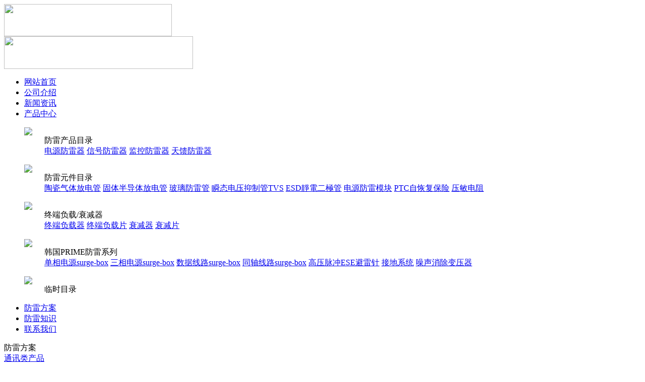

--- FILE ---
content_type: text/html
request_url: http://www.sbdz.com/a/yiliaoqixiechanpin/
body_size: 4394
content:
<!DOCTYPE html PUBLIC "-//W3C//DTD XHTML 1.0 Transitional//EN" "http://www.w3.org/TR/xhtml1/DTD/xhtml1-transitional.dtd">
<html xmlns="http://www.w3.org/1999/xhtml">
<head>
<meta http-equiv="Content-Type" content="text/html; charset=utf-8" />
<title>防雷方案  /  医疗器械产品_社保电子-防雷器综合解决方案领导品牌丨防雷器丨电源防雷器丨防雷元器件</title>
<meta name="keywords" content="" />
<meta name="description" content="" />
<link href="/templets/default/css/css.css" rel="stylesheet" type="text/css">
<link type="text/css" href="/templets/default/css/style.css" rel="stylesheet" />
<link rel="stylesheet" href="/templets/default/css/lrtk.css">
<script type="text/javascript" src="/templets/default/script/jquery-1.8.0.min.js"></script>
</head>
<body>
<div class="head">
  <div class="w1000">
  <div class="left"><img src="/templets/default/img/logo.jpg" width="333" height="64"/></div>
  <div class="right"><img src="/templets/default/img/telephone.jpg" width="375" height="65" /></div>
  </div>
</div>
<div class="menu">
	<ul>
		<li>
			<a href="/index.html" class="hover">网站首页</a>
		</li>
		<li>
			<a href="/a/about/">公司介绍</a>
		</li>
		<li>
			<a href="/a/news/"> 新闻资讯</a>
		</li>
		<li class="m2">
			<a href="/a/products/">产品中心</a>
			<div class="Popup">
				<div class="Popup2">
					<dl>
						<dt><img src="/templets/default/img/images/IMG_0951.jpg"/></dt>
						<dd class="f14 blue">防雷产品目录</dd>
						<dd>
							
							<a href="/a/dianyuanfangleiqi/">电源防雷器</a>
							<a href="/a/xinhaofangleiqi/">信号防雷器</a>
							<a href="/a/jiankongfangleiqi/">监控防雷器</a>
							<a href="/a/tiankuifangleiqi/">天馈防雷器</a>
						</dd>
					</dl><dl>
						<dt><img src="/templets/default/img/images/IMG_0951.jpg"/></dt>
						<dd class="f14 blue">防雷元件目录</dd>
						<dd>
							
							<a href="/a/taociqitifangdiangu/">陶瓷气体放电管</a>
							<a href="/a/products/fangleiyuanjianmulu/gutibandaotifangdia/">固体半导体放电管</a>
							<a href="/a/TED485bolifangleigu/">玻璃防雷管</a>
							<a href="/a/products/fangleiqiyuanjian/shuntaidianyayizhigua/">瞬态电压抑制管TVS</a>
							<a href="/a/products/fangleiqiyuanjian/ESD__er_guan/">ESD靜電二極管</a>
							<a href="/a/products/fangleiyuanjianmulu/dianyuanfangleimoku/">电源防雷模块</a>
							<a href="/a/products/fangleiyuanjianmulu/PTCzihuifubaoxian/">PTC自恢复保险</a>
							<a href="/a/fangleiyuanjianmulu/yamindianzu/">压敏电阻</a>
						</dd>
					</dl><dl>
						<dt><img src="/templets/default/img/images/IMG_0951.jpg"/></dt>
						<dd class="f14 blue">终端负载/衰减器</dd>
						<dd>
							
							<a href="/a/zhongduanfuzaiqi/">终端负载器</a>
							<a href="/a/zhongduanfuzaipian/">终端负载片</a>
							<a href="/a/shuaijianqi/">衰减器</a>
							<a href="/a/shuaijianpian/">衰减片</a>
						</dd>
					</dl><dl>
						<dt><img src="/templets/default/img/images/IMG_0951.jpg"/></dt>
						<dd class="f14 blue">韩国PRIME防雷系列</dd>
						<dd>
							
							<a href="/a/danxiangdianyuansurge_box/">单相电源surge-box</a>
							<a href="/a/sanxiangdianyuansurge_box/">三相电源surge-box</a>
							<a href="/a/shujuxianlusurge_box/">数据线路surge-box</a>
							<a href="/a/tongzhouxianlusurge_box/">同轴线路surge-box</a>
							<a href="/a/gaoyamaichongESEbileizhen/">高压脉冲ESE避雷针</a>
							<a href="/a/jiedixitong/">接地系统</a>
							<a href="/a/zaoshengxiaochubianyaqi/">噪声消除变压器</a>
						</dd>
					</dl><dl>
						<dt><img src="/templets/default/img/images/IMG_0951.jpg"/></dt>
						<dd class="f14 blue">临时目录</dd>
						<dd>
							
						</dd>
					</dl>
				</div>
			</div>
		</li>
		<li>
			<a href="/a/programme/">防雷方案</a>
		</li>
		<li>
			<a href="/a/knowledge/">防雷知识</a>
		</li>
		<li>
			<a href="/a/contact/">联系我们</a>
		</li>
	</ul>
</div>
  




<div class="banner_programme">
</DIV>
<div class="w1000 web">
    <div class="leftbox">
        <div class="nav">
            <div class="tb">防雷方案</div>
            <div class="box">
                
                <div class="f18">
                    <a href="/a/tongxunleichanpin/">通讯类产品</a>
                </div>
                
                <div class="f18">
                    <a href="/a/xiaofeidianzichanpin/">消费电子产品</a>
                </div>
                
                <div class="f18">
                    <a href="/a/qichedianzichanpin/">汽车电子产品</a>
                </div>
                
                <div class="f18">
                    <a href="/a/anfangleichanpin/">安防类产品</a>
                </div>
                
                <div class="f18">
                    <a href="/a/zhinenjiajijiadian/">智能家居家电</a>
                </div>
                
                <div class="f18">
                    <a href="/a/gongyeleipin/">工业类品</a>
                </div>
                
                <div class="f18">
                    <a href="/a/dianyuanleipin/">电源类品</a>
                </div>
                
                <div class="f18">
                    <a href="/a/tongxinjizhanchanpin/">通信基站产品</a>
                </div>
                
                <div class="f18">
                    <a href="/a/jiaotongleichanpin/">交通类产品</a>
                </div>
                
                <div class="f18">
                    <a href="/a/yibiaoyiqichanpin/">仪表仪器产品</a>
                </div>
                
                <div class="f18">
                    <a href="/a/yiliaoqixiechanpin/">医疗器械产品</a>
                </div>
                
                <div class="f18">
                    <a href="/a/wuxiandianchanpin/">无线电产品</a>
                </div>
                
            </div>
        </div>
        <div class="box contact">
	<div class="f16">联系方式</div>
	<ul>
		<li><img src="/templets/default/img/images/img_03.jpg" />陈先生</li>
		<li><img src="/templets/default/img/images/img_06.jpg" />0755-22310076/22310079</li>
		<li><img src="/templets/default/img/images/img_08.jpg" />0755-22310076</li>
		<li><img src="/templets/default/img/images/img_10.jpg" />2970613037</li>
		<li><img src="/templets/default/img/images/img_11.jpg" />2970613037@qq.com</li>
	</ul>
</div>
    </div>
    <div class="rightbox">
        <div class="title">
            <div class="left"><span>防雷方案</span></div>
            <div class="right f12 c-9">
                <a href="/index.html">首页</a> > <a href="/a/yiliaoqixiechanpin/">医疗器械产品</a></div>
        </div>
        <div class="programme">
            <div class="f14">通讯类产品</div>
            <div class="left">
                <ul>
                    <li>
                        <a href="/a/tongxunleichanpin/2017/0706/156.html">E1、T1端口防雷方案</a>
                    </li>
<li>
                        <a href="/a/tongxunleichanpin/2017/0706/155.html">电话机防雷方案</a>
                    </li>
<li>
                        <a href="/a/tongxunleichanpin/2017/0706/154.html">CATV防雷方案</a>
                    </li>
<li>
                        <a href="/a/tongxunleichanpin/2017/0706/153.html">汽车音响、无限收发机、卫星地面</a>
                    </li>
<li>
                        <a href="/a/tongxunleichanpin/2017/0706/152.html">S485/RS232/RS422防雷方案</a>
                    </li>
<li>
                        <a href="/a/tongxunleichanpin/2017/0706/151.html">CRT防雷设计方案</a>
                    </li>
<li>
                        <a href="/a/tongxunleichanpin/2017/0706/150.html">IC卡电话机/modem/POS机防雷方案</a>
                    </li>
<li>
                        <a href="/a/tongxunleichanpin/2017/0706/149.html">SLIC防雷设计方案</a>
                    </li>
<li>
                        <a href="/a/tongxunleichanpin/2017/0706/148.html">电脑机房防雷方案</a>
                    </li>
<li>
                        <a href="/a/tongxunleichanpin/2017/0706/147.html">监控系统防雷方案</a>
                    </li>

                </ul>
            </div>
            <div class="right">&nbsp;<img src="/templets/default/img/img_02.jpg" /></div>
        </div><div class="programme">
            <div class="f14">消费电子产品</div>
            <div class="left">
                <ul>
                    <li>
                        <a href="/a/xiaofeidianzichanpin/2017/0706/170.html">LED路灯供电系统防雷方案</a>
                    </li>

                </ul>
            </div>
            <div class="right">&nbsp;<img src="/templets/default/img/img_03.jpg" style="width: 253px; height: 166px;" /></div>
        </div><div class="programme">
            <div class="f14">汽车电子产品</div>
            <div class="left">
                <ul>
                    
                </ul>
            </div>
            <div class="right"></div>
        </div><div class="programme">
            <div class="f14">安防类产品</div>
            <div class="left">
                <ul>
                    <li>
                        <a href="/a/anfangleichanpin/2018/0703/831.html">安防监控系统防雷设计方案-社保电</a>
                    </li>
<li>
                        <a href="/a/anfangleichanpin/2018/0516/786.html">视频监控防雷保护可分为室外设备</a>
                    </li>
<li>
                        <a href="/a/anfangleichanpin/2018/0220/698.html">防盗系统感应防雷器示意图</a>
                    </li>
<li>
                        <a href="/a/anfangleichanpin/2018/0220/699.html">监控系统防雷示意图</a>
                    </li>
<li>
                        <a href="/a/anfangleichanpin/2018/0123/652.html">社保电子关于安防监控防雷方案的</a>
                    </li>
<li>
                        <a href="/a/anfangleichanpin/2017/0907/347.html">如何为监控系统设备选对防雷器</a>
                    </li>

                </ul>
            </div>
            <div class="right"></div>
        </div><div class="programme">
            <div class="f14">智能家居家电</div>
            <div class="left">
                <ul>
                    
                </ul>
            </div>
            <div class="right"></div>
        </div><div class="programme">
            <div class="f14">工业类品</div>
            <div class="left">
                <ul>
                    
                </ul>
            </div>
            <div class="right"></div>
        </div><div class="programme">
            <div class="f14">电源类品</div>
            <div class="left">
                <ul>
                    <li>
                        <a href="/a/dianyuanleipin/2018/0220/700.html">社保电了电源系统防雷示意图方案</a>
                    </li>

                </ul>
            </div>
            <div class="right"></div>
        </div><div class="programme">
            <div class="f14">通信基站产品</div>
            <div class="left">
                <ul>
                    
                </ul>
            </div>
            <div class="right"></div>
        </div><div class="programme">
            <div class="f14">交通类产品</div>
            <div class="left">
                <ul>
                    <li>
                        <a href="/a/jiaotongleichanpin/2018/1120/952.html">社保电子优质防雷产品助力汽车充</a>
                    </li>
<li>
                        <a href="/a/jiaotongleichanpin/2018/1118/950.html">汽车充电桩防雷器哪家好？选择社</a>
                    </li>
<li>
                        <a href="/a/jiaotongleichanpin/2018/1118/949.html">社保电子充电桩防雷意义重大，通</a>
                    </li>
<li>
                        <a href="/a/jiaotongleichanpin/2018/0126/658.html">加油站信息系统的防雷设计</a>
                    </li>
<li>
                        <a href="/a/jiaotongleichanpin/2018/0126/657.html">加油站防雷设计的基本要点包括以</a>
                    </li>

                </ul>
            </div>
            <div class="right"></div>
        </div><div class="programme">
            <div class="f14">仪表仪器产品</div>
            <div class="left">
                <ul>
                    
                </ul>
            </div>
            <div class="right"></div>
        </div><div class="programme">
            <div class="f14">医疗器械产品</div>
            <div class="left">
                <ul>
                    
                </ul>
            </div>
            <div class="right"></div>
        </div><div class="programme">
            <div class="f14">无线电产品</div>
            <div class="left">
                <ul>
                    
                </ul>
            </div>
            <div class="right"></div>
        </div>
    </div>
</div>
<div class="fooder">
    <div class="w1000">
        <div class="left">
            <dl>
                <dt>联系我们</dt>
                <dd>全国统一服务电话： <strong class="org">0755-22310076</strong></dd>
                <dd>24小时热线： 0755-22310076 22310075 22310079</dd>
                <dd>邮箱：shenzhen@sbdz.com</dd>
                <dd>网址：www.sbdz.com</dd>
                <dd>公司总部：深圳市福田区上步北路（体育馆东）城市主场B座1601</dd>
            </dl>
        </div>
        <div class="in">
            <dl>
                <dt>关于我们</dt>
                <dd><a href="/a/about/">公司简介</a></dd>
                <dd><a href="/a/about/">企业文化</a></dd>
                <dd><a href="/a/about/">荣誉资质</a></dd>
                <dd><a href="/a/about/">员工风采</a></dd>
            </dl>
            <dl>
                <dt>产品中心</dt>
                <dd><a href="/a/products/fangleichanpinmulu/">防雷产品目录</a></dd><dd><a href="/a/fangleiyuanjianmulu/">防雷元件目录</a></dd><dd><a href="/a/zhongduanfuzai_shuaijianqi/">终端负载/衰减器</a></dd><dd><a href="/a/hanguoPRIMEfangleixilie/">韩国PRIME防雷系列</a></dd><dd><a href="/a/products/linshimulu/">临时目录</a></dd>
            </dl>
            <dl>
                <dt>防雷方案</dt>
                <dd><a href="/a/tongxunleichanpin/">通讯类产品</a></dd><dd><a href="/a/xiaofeidianzichanpin/">消费电子产品</a></dd><dd><a href="/a/qichedianzichanpin/">汽车电子产品</a></dd><dd><a href="/a/anfangleichanpin/">安防类产品</a></dd><dd><a href="/a/zhinenjiajijiadian/">智能家居家电</a></dd><dd><a href="/a/gongyeleipin/">工业类品</a></dd>
            </dl>
        </div>
        <div class="right"><img src="/templets/default/img/index_94.jpg" width="83" height="83"/></div>
    </div>
    <div class="fooder02">
        <ul class="w1000">
            友情链接:
             <a href='http://www.sbdz.com' target='_blank'>防雷器</a>   <a href='http://old.sbdz.com' target='_blank'>社保电子原网站</a>   <a href='http://www.wxjyjh.com/' target='_blank'>高效过滤器</a>   <a href='http://www.shikemotor.com/' target='_blank'>EBM电机</a>   <a href='http://www.ra-dy.com' target='_blank'>三边封制袋机</a>  
            <script src="https://s13.cnzz.com/z_stat.php?id=1262810450&web_id=1262810450" language="JavaScript"></script>
        </ul>
    </div>
    <div class="fooder03">版权所有©1995-20020深圳市社保电子技术有限公司。保留所有权利 |  <a href=http://www.dedecms.com target='_blank'>Power by DedeCms</a><a  target="_blank" href="http://szcert.ebs.org.cn/cbe19874-3a0c-472f-af04-dc866c6420ed" class="govIcon"><img width="20" src="http://www.sbdz.com/templets/default/img/govIcon.gif" />粤ICP备05003742号</a></div>
</div>
<div class="main-im">
    <div id="open_im" class="open-im">&nbsp;</div>
    <div class="im_main" id="im_main">
        <div id="close_im" class="close-im"><a href="javascript:void(0);" title="点击关闭">&nbsp;</a></div>
        <a href="http://wpa.qq.com/msgrd?v=3&uin=2970613037&site=qq&menu=yes" target="_blank" class="im-qq qq-a"
           title="在线QQ客服">
            <div class="qq-container"></div>
            <div class="qq-hover-c"><img class="img-qq" src="/templets/default/images/qq.png"></div>
            <span> QQ在线咨询</span>
        </a>
        <div class="im-tel">
            <div>售前咨询热线</div>
            <div class="tel-num">0755-22310076</div>
            <div>售后咨询热线</div>
            <div class="tel-num">0755-22310076</div>
        </div>
        <div class="im-footer" style="position:relative">
            <div class="weixing-container">
                <div class="weixing-show">
                    <div class="weixing-txt">微信扫一扫<br>关注社保电子</div>
                    <img class="weixing-ma" src="/templets/default/img/index_94.jpg">
                    <div class="weixing-sanjiao"></div>
                    <div class="weixing-sanjiao-big"></div>
                </div>
            </div>
            <div class="go-top"><a href="javascript:;" title="返回顶部"></a></div>
            <div style="clear:both"></div>
        </div>
    </div>
</div>
</body>
</html>